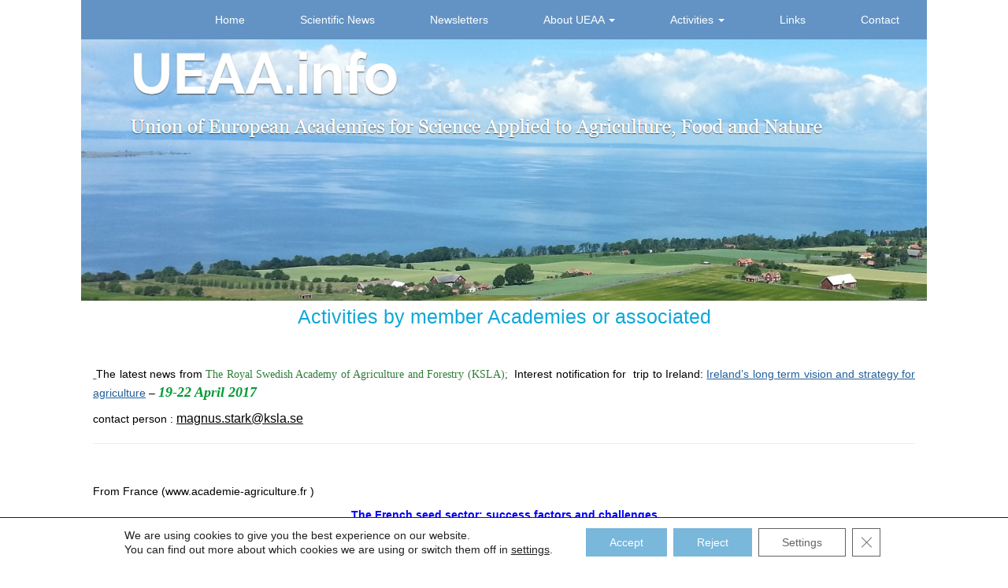

--- FILE ---
content_type: text/css
request_url: https://ueaa.info/wp-content/themes/ueaa/style.css
body_size: 56
content:
.post-link-2154 {
	font-size: 24px;
	color: orange;
}

--- FILE ---
content_type: text/javascript
request_url: https://ueaa.info/wp-content/themes/ueaa/sand.js
body_size: 286
content:
function hideshow(which){
if (!document.getElementById)
return
if (which.style.display=="block")
which.style.display="none"
else
which.style.display="block"
}

$(document).ready(function(){

	$('ul.nav li.dropdown').hover(function() {
		$(this).find('.dropdown-menu').stop(true, true).fadeIn(200);
		$(this).addClass('open');
		$(this).find('.dropdown-toggle').attr('aria-expanded','true');
	}, function() {
		$(this).find('.dropdown-menu').stop(true, true).fadeOut(200);
		$(this).removeClass('open');
		$(this).find('.dropdown-toggle').attr('aria-expanded','false');
	});
});